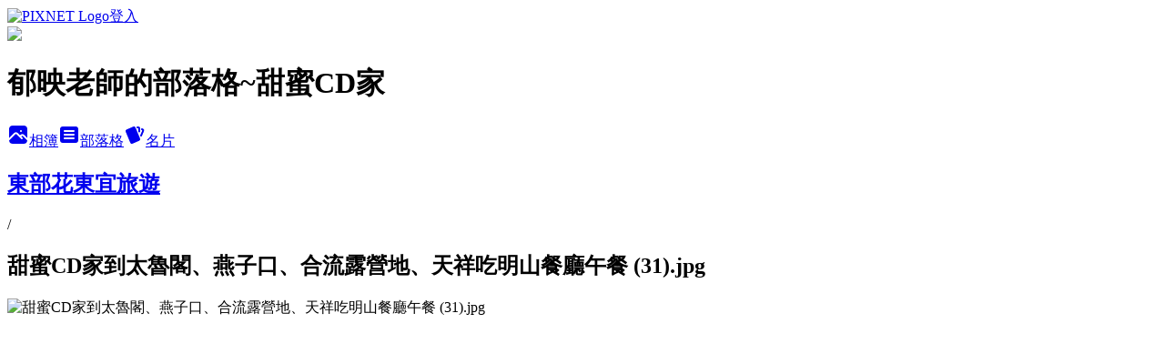

--- FILE ---
content_type: text/html; charset=utf-8
request_url: https://e09006anny.pixnet.net/albums/416887577/photos/4765870214
body_size: 15706
content:
<!DOCTYPE html><html lang="zh-TW"><head><meta charSet="utf-8"/><meta name="viewport" content="width=device-width, initial-scale=1"/><link rel="preload" href="https://static.1px.tw/blog-next/public/logo_pixnet_ch.svg" as="image"/><link rel="preload" as="image" href="https://picsum.photos/seed/e09006anny/1200/400"/><link rel="preload" href="https://pimg.1px.tw/e09006anny/1659409889-396111389-g.jpg" as="image"/><link rel="stylesheet" href="https://static.1px.tw/blog-next/public/main.css" data-precedence="base"/><link rel="preload" as="script" fetchPriority="low" href="https://static.1px.tw/blog-next/_next/static/chunks/94688e2baa9fea03.js"/><script src="https://static.1px.tw/blog-next/_next/static/chunks/41eaa5427c45ebcc.js" async=""></script><script src="https://static.1px.tw/blog-next/_next/static/chunks/e2c6231760bc85bd.js" async=""></script><script src="https://static.1px.tw/blog-next/_next/static/chunks/94bde6376cf279be.js" async=""></script><script src="https://static.1px.tw/blog-next/_next/static/chunks/426b9d9d938a9eb4.js" async=""></script><script src="https://static.1px.tw/blog-next/_next/static/chunks/turbopack-5021d21b4b170dda.js" async=""></script><script src="https://static.1px.tw/blog-next/_next/static/chunks/ff1a16fafef87110.js" async=""></script><script src="https://static.1px.tw/blog-next/_next/static/chunks/e308b2b9ce476a3e.js" async=""></script><script src="https://static.1px.tw/blog-next/_next/static/chunks/169ce1e25068f8ff.js" async=""></script><script src="https://static.1px.tw/blog-next/_next/static/chunks/d3c6eed28c1dd8e2.js" async=""></script><script src="https://static.1px.tw/blog-next/_next/static/chunks/d4d39cfc2a072218.js" async=""></script><script src="https://static.1px.tw/blog-next/_next/static/chunks/6a5d72c05b9cd4ba.js" async=""></script><script src="https://static.1px.tw/blog-next/_next/static/chunks/8af6103cf1375f47.js" async=""></script><script src="https://static.1px.tw/blog-next/_next/static/chunks/e90cbf588986111c.js" async=""></script><script src="https://static.1px.tw/blog-next/_next/static/chunks/0fb9419eaf336159.js" async=""></script><script src="https://static.1px.tw/blog-next/_next/static/chunks/ed01c75076819ebd.js" async=""></script><script src="https://static.1px.tw/blog-next/_next/static/chunks/a4df8fc19a9a82e6.js" async=""></script><link rel="preload" href="https://pagead2.googlesyndication.com/pagead/js/adsbygoogle.js?client=ca-pub-9694634052469327" as="script" crossorigin=""/><title>甜蜜CD家到太魯閣、燕子口、合流露營地、天祥吃明山餐廳午餐 (31).jpg - 痞客邦</title><meta name="description" content="甜蜜CD家到太魯閣、燕子口、合流露營地、天祥吃明山餐廳午餐 (31).jpg"/><meta name="google-adsense-platform-account" content="pub-2647689032095179"/><meta name="google-adsense-account" content="pub-9694634052469327"/><meta name="fb:app_id" content="101730233200171"/><link rel="canonical" href="https://e09006anny.pixnet.net/blog/albums/416887577/photos/4765870214"/><meta property="og:title" content="甜蜜CD家到太魯閣、燕子口、合流露營地、天祥吃明山餐廳午餐 (31).jpg - 痞客邦"/><meta property="og:description" content="甜蜜CD家到太魯閣、燕子口、合流露營地、天祥吃明山餐廳午餐 (31).jpg"/><meta property="og:url" content="https://e09006anny.pixnet.net/blog/albums/416887577/photos/4765870214"/><meta property="og:image" content="https://pimg.1px.tw/e09006anny/1659409889-396111389-g.jpg"/><meta property="og:image:width" content="1200"/><meta property="og:image:height" content="630"/><meta property="og:image:alt" content="甜蜜CD家到太魯閣、燕子口、合流露營地、天祥吃明山餐廳午餐 (31).jpg"/><meta property="og:type" content="article"/><meta name="twitter:card" content="summary_large_image"/><meta name="twitter:title" content="甜蜜CD家到太魯閣、燕子口、合流露營地、天祥吃明山餐廳午餐 (31).jpg - 痞客邦"/><meta name="twitter:description" content="甜蜜CD家到太魯閣、燕子口、合流露營地、天祥吃明山餐廳午餐 (31).jpg"/><meta name="twitter:image" content="https://pimg.1px.tw/e09006anny/1659409889-396111389-g.jpg"/><link rel="icon" href="/favicon.ico?favicon.a62c60e0.ico" sizes="32x32" type="image/x-icon"/><script src="https://static.1px.tw/blog-next/_next/static/chunks/a6dad97d9634a72d.js" noModule=""></script></head><body><!--$--><!--/$--><!--$?--><template id="B:0"></template><!--/$--><script>requestAnimationFrame(function(){$RT=performance.now()});</script><script src="https://static.1px.tw/blog-next/_next/static/chunks/94688e2baa9fea03.js" id="_R_" async=""></script><div hidden id="S:0"><script id="pixnet-vars">
          window.PIXNET = {
            post_id: 0,
            name: "e09006anny",
            user_id: 0,
            blog_id: "4481556",
            display_ads: true
          }; 
        </script><div class="relative min-h-screen"><nav class="fixed z-20 w-full bg-orange-500 text-white shadow-sm"><div id="pixnet-navbar-ad-blog_top"></div><div class="container mx-auto flex h-14 max-w-5xl items-center justify-between px-5"><a href="https://www.pixnet.net"><img src="https://static.1px.tw/blog-next/public/logo_pixnet_ch.svg" alt="PIXNET Logo"/></a><a href="/auth/authorize" class="!text-white">登入</a></div></nav><div class="container mx-auto max-w-5xl pt-[45px]"><div class="sm:px-4"><div class="bg-muted relative flex flex-col items-center justify-center gap-4 overflow-clip py-10 sm:mt-8 sm:rounded-sm"><img src="https://picsum.photos/seed/e09006anny/1200/400" class="absolute inset-0 h-full w-full object-cover"/><div class="absolute inset-0 bg-black/40 backdrop-blur-sm"></div><div class="relative z-10 flex flex-col items-center justify-center gap-4 px-4"><span data-slot="avatar" class="relative flex shrink-0 overflow-hidden rounded-full size-24 shadow"><span data-slot="avatar-fallback" class="bg-muted flex size-full items-center justify-center rounded-full"></span></span><div class="text-center"><h1 class="mb-1 text-2xl font-bold text-white text-shadow-2xs">郁映老師的部落格~甜蜜CD家</h1></div><div class="flex items-center justify-center gap-3"><a href="/albums" data-slot="button" class="inline-flex items-center justify-center gap-2 whitespace-nowrap text-sm font-medium transition-all disabled:pointer-events-none disabled:opacity-50 [&amp;_svg]:pointer-events-none [&amp;_svg:not([class*=&#x27;size-&#x27;])]:size-4 shrink-0 [&amp;_svg]:shrink-0 outline-none focus-visible:border-ring focus-visible:ring-ring/50 focus-visible:ring-[3px] aria-invalid:ring-destructive/20 dark:aria-invalid:ring-destructive/40 aria-invalid:border-destructive bg-primary text-primary-foreground hover:bg-primary/90 h-9 px-4 py-2 has-[&gt;svg]:px-3 cursor-pointer rounded-full"><svg xmlns="http://www.w3.org/2000/svg" width="24" height="24" viewBox="0 0 24 24" fill="currentColor" stroke="none" class="tabler-icon tabler-icon-photo-filled "><path d="M8.813 11.612c.457 -.38 .918 -.38 1.386 .011l.108 .098l4.986 4.986l.094 .083a1 1 0 0 0 1.403 -1.403l-.083 -.094l-1.292 -1.293l.292 -.293l.106 -.095c.457 -.38 .918 -.38 1.386 .011l.108 .098l4.674 4.675a4 4 0 0 1 -3.775 3.599l-.206 .005h-12a4 4 0 0 1 -3.98 -3.603l6.687 -6.69l.106 -.095zm9.187 -9.612a4 4 0 0 1 3.995 3.8l.005 .2v9.585l-3.293 -3.292l-.15 -.137c-1.256 -1.095 -2.85 -1.097 -4.096 -.017l-.154 .14l-.307 .306l-2.293 -2.292l-.15 -.137c-1.256 -1.095 -2.85 -1.097 -4.096 -.017l-.154 .14l-5.307 5.306v-9.585a4 4 0 0 1 3.8 -3.995l.2 -.005h12zm-2.99 5l-.127 .007a1 1 0 0 0 0 1.986l.117 .007l.127 -.007a1 1 0 0 0 0 -1.986l-.117 -.007z"></path></svg>相簿</a><a href="/blog" data-slot="button" class="inline-flex items-center justify-center gap-2 whitespace-nowrap text-sm font-medium transition-all disabled:pointer-events-none disabled:opacity-50 [&amp;_svg]:pointer-events-none [&amp;_svg:not([class*=&#x27;size-&#x27;])]:size-4 shrink-0 [&amp;_svg]:shrink-0 outline-none focus-visible:border-ring focus-visible:ring-ring/50 focus-visible:ring-[3px] aria-invalid:ring-destructive/20 dark:aria-invalid:ring-destructive/40 aria-invalid:border-destructive border bg-background shadow-xs hover:bg-accent hover:text-accent-foreground dark:bg-input/30 dark:border-input dark:hover:bg-input/50 h-9 px-4 py-2 has-[&gt;svg]:px-3 cursor-pointer rounded-full"><svg xmlns="http://www.w3.org/2000/svg" width="24" height="24" viewBox="0 0 24 24" fill="currentColor" stroke="none" class="tabler-icon tabler-icon-article-filled "><path d="M19 3a3 3 0 0 1 2.995 2.824l.005 .176v12a3 3 0 0 1 -2.824 2.995l-.176 .005h-14a3 3 0 0 1 -2.995 -2.824l-.005 -.176v-12a3 3 0 0 1 2.824 -2.995l.176 -.005h14zm-2 12h-10l-.117 .007a1 1 0 0 0 0 1.986l.117 .007h10l.117 -.007a1 1 0 0 0 0 -1.986l-.117 -.007zm0 -4h-10l-.117 .007a1 1 0 0 0 0 1.986l.117 .007h10l.117 -.007a1 1 0 0 0 0 -1.986l-.117 -.007zm0 -4h-10l-.117 .007a1 1 0 0 0 0 1.986l.117 .007h10l.117 -.007a1 1 0 0 0 0 -1.986l-.117 -.007z"></path></svg>部落格</a><a href="https://www.pixnet.net/pcard/e09006anny" data-slot="button" class="inline-flex items-center justify-center gap-2 whitespace-nowrap text-sm font-medium transition-all disabled:pointer-events-none disabled:opacity-50 [&amp;_svg]:pointer-events-none [&amp;_svg:not([class*=&#x27;size-&#x27;])]:size-4 shrink-0 [&amp;_svg]:shrink-0 outline-none focus-visible:border-ring focus-visible:ring-ring/50 focus-visible:ring-[3px] aria-invalid:ring-destructive/20 dark:aria-invalid:ring-destructive/40 aria-invalid:border-destructive border bg-background shadow-xs hover:bg-accent hover:text-accent-foreground dark:bg-input/30 dark:border-input dark:hover:bg-input/50 h-9 px-4 py-2 has-[&gt;svg]:px-3 cursor-pointer rounded-full"><svg xmlns="http://www.w3.org/2000/svg" width="24" height="24" viewBox="0 0 24 24" fill="currentColor" stroke="none" class="tabler-icon tabler-icon-cards-filled "><path d="M10.348 3.169l-7.15 3.113a2 2 0 0 0 -1.03 2.608l4.92 11.895a1.96 1.96 0 0 0 2.59 1.063l7.142 -3.11a2.002 2.002 0 0 0 1.036 -2.611l-4.92 -11.894a1.96 1.96 0 0 0 -2.588 -1.064z"></path><path d="M16 3a2 2 0 0 1 1.995 1.85l.005 .15v3.5a1 1 0 0 1 -1.993 .117l-.007 -.117v-3.5h-1a1 1 0 0 1 -.117 -1.993l.117 -.007h1z"></path><path d="M19.08 5.61a1 1 0 0 1 1.31 -.53c.257 .108 .505 .21 .769 .314a2 2 0 0 1 1.114 2.479l-.056 .146l-2.298 5.374a1 1 0 0 1 -1.878 -.676l.04 -.11l2.296 -5.371l-.366 -.148l-.402 -.167a1 1 0 0 1 -.53 -1.312z"></path></svg>名片</a></div></div></div></div><div class="p-4"><div class="mb-4 flex items-center gap-2"><a href="/albums/416887577" class="text-gray-400 hover:text-gray-500"><h2 class="text-lg font-bold">東部花東宜旅遊</h2></a><span>/</span><h2 class="text-lg font-bold text-gray-500">甜蜜CD家到太魯閣、燕子口、合流露營地、天祥吃明山餐廳午餐 (31).jpg</h2></div><div class="overflow-clip rounded-lg border"><img src="https://pimg.1px.tw/e09006anny/1659409889-396111389-g.jpg" alt="甜蜜CD家到太魯閣、燕子口、合流露營地、天祥吃明山餐廳午餐 (31).jpg" class="h-auto w-full rounded-lg object-contain"/></div></div></div></div><section aria-label="Notifications alt+T" tabindex="-1" aria-live="polite" aria-relevant="additions text" aria-atomic="false"></section></div><script>$RB=[];$RV=function(a){$RT=performance.now();for(var b=0;b<a.length;b+=2){var c=a[b],e=a[b+1];null!==e.parentNode&&e.parentNode.removeChild(e);var f=c.parentNode;if(f){var g=c.previousSibling,h=0;do{if(c&&8===c.nodeType){var d=c.data;if("/$"===d||"/&"===d)if(0===h)break;else h--;else"$"!==d&&"$?"!==d&&"$~"!==d&&"$!"!==d&&"&"!==d||h++}d=c.nextSibling;f.removeChild(c);c=d}while(c);for(;e.firstChild;)f.insertBefore(e.firstChild,c);g.data="$";g._reactRetry&&requestAnimationFrame(g._reactRetry)}}a.length=0};
$RC=function(a,b){if(b=document.getElementById(b))(a=document.getElementById(a))?(a.previousSibling.data="$~",$RB.push(a,b),2===$RB.length&&("number"!==typeof $RT?requestAnimationFrame($RV.bind(null,$RB)):(a=performance.now(),setTimeout($RV.bind(null,$RB),2300>a&&2E3<a?2300-a:$RT+300-a)))):b.parentNode.removeChild(b)};$RC("B:0","S:0")</script><script>(self.__next_f=self.__next_f||[]).push([0])</script><script>self.__next_f.push([1,"1:\"$Sreact.fragment\"\n3:I[39756,[\"https://static.1px.tw/blog-next/_next/static/chunks/ff1a16fafef87110.js\",\"https://static.1px.tw/blog-next/_next/static/chunks/e308b2b9ce476a3e.js\"],\"default\"]\n4:I[53536,[\"https://static.1px.tw/blog-next/_next/static/chunks/ff1a16fafef87110.js\",\"https://static.1px.tw/blog-next/_next/static/chunks/e308b2b9ce476a3e.js\"],\"default\"]\n6:I[97367,[\"https://static.1px.tw/blog-next/_next/static/chunks/ff1a16fafef87110.js\",\"https://static.1px.tw/blog-next/_next/static/chunks/e308b2b9ce476a3e.js\"],\"OutletBoundary\"]\n8:I[97367,[\"https://static.1px.tw/blog-next/_next/static/chunks/ff1a16fafef87110.js\",\"https://static.1px.tw/blog-next/_next/static/chunks/e308b2b9ce476a3e.js\"],\"ViewportBoundary\"]\na:I[97367,[\"https://static.1px.tw/blog-next/_next/static/chunks/ff1a16fafef87110.js\",\"https://static.1px.tw/blog-next/_next/static/chunks/e308b2b9ce476a3e.js\"],\"MetadataBoundary\"]\nc:I[63491,[\"https://static.1px.tw/blog-next/_next/static/chunks/169ce1e25068f8ff.js\",\"https://static.1px.tw/blog-next/_next/static/chunks/d3c6eed28c1dd8e2.js\"],\"default\"]\n"])</script><script>self.__next_f.push([1,"0:{\"P\":null,\"b\":\"I9I0TPD-VcXo41Lu7FBt1\",\"c\":[\"\",\"albums\",\"416887577\",\"photos\",\"4765870214\"],\"q\":\"\",\"i\":false,\"f\":[[[\"\",{\"children\":[\"albums\",{\"children\":[[\"id\",\"416887577\",\"d\"],{\"children\":[\"photos\",{\"children\":[[\"photoId\",\"4765870214\",\"d\"],{\"children\":[\"__PAGE__\",{}]}]}]}]}]},\"$undefined\",\"$undefined\",true],[[\"$\",\"$1\",\"c\",{\"children\":[[[\"$\",\"script\",\"script-0\",{\"src\":\"https://static.1px.tw/blog-next/_next/static/chunks/d4d39cfc2a072218.js\",\"async\":true,\"nonce\":\"$undefined\"}],[\"$\",\"script\",\"script-1\",{\"src\":\"https://static.1px.tw/blog-next/_next/static/chunks/6a5d72c05b9cd4ba.js\",\"async\":true,\"nonce\":\"$undefined\"}],[\"$\",\"script\",\"script-2\",{\"src\":\"https://static.1px.tw/blog-next/_next/static/chunks/8af6103cf1375f47.js\",\"async\":true,\"nonce\":\"$undefined\"}]],\"$L2\"]}],{\"children\":[[\"$\",\"$1\",\"c\",{\"children\":[null,[\"$\",\"$L3\",null,{\"parallelRouterKey\":\"children\",\"error\":\"$undefined\",\"errorStyles\":\"$undefined\",\"errorScripts\":\"$undefined\",\"template\":[\"$\",\"$L4\",null,{}],\"templateStyles\":\"$undefined\",\"templateScripts\":\"$undefined\",\"notFound\":\"$undefined\",\"forbidden\":\"$undefined\",\"unauthorized\":\"$undefined\"}]]}],{\"children\":[[\"$\",\"$1\",\"c\",{\"children\":[null,[\"$\",\"$L3\",null,{\"parallelRouterKey\":\"children\",\"error\":\"$undefined\",\"errorStyles\":\"$undefined\",\"errorScripts\":\"$undefined\",\"template\":[\"$\",\"$L4\",null,{}],\"templateStyles\":\"$undefined\",\"templateScripts\":\"$undefined\",\"notFound\":\"$undefined\",\"forbidden\":\"$undefined\",\"unauthorized\":\"$undefined\"}]]}],{\"children\":[[\"$\",\"$1\",\"c\",{\"children\":[null,[\"$\",\"$L3\",null,{\"parallelRouterKey\":\"children\",\"error\":\"$undefined\",\"errorStyles\":\"$undefined\",\"errorScripts\":\"$undefined\",\"template\":[\"$\",\"$L4\",null,{}],\"templateStyles\":\"$undefined\",\"templateScripts\":\"$undefined\",\"notFound\":\"$undefined\",\"forbidden\":\"$undefined\",\"unauthorized\":\"$undefined\"}]]}],{\"children\":[[\"$\",\"$1\",\"c\",{\"children\":[null,[\"$\",\"$L3\",null,{\"parallelRouterKey\":\"children\",\"error\":\"$undefined\",\"errorStyles\":\"$undefined\",\"errorScripts\":\"$undefined\",\"template\":[\"$\",\"$L4\",null,{}],\"templateStyles\":\"$undefined\",\"templateScripts\":\"$undefined\",\"notFound\":\"$undefined\",\"forbidden\":\"$undefined\",\"unauthorized\":\"$undefined\"}]]}],{\"children\":[[\"$\",\"$1\",\"c\",{\"children\":[\"$L5\",[[\"$\",\"script\",\"script-0\",{\"src\":\"https://static.1px.tw/blog-next/_next/static/chunks/0fb9419eaf336159.js\",\"async\":true,\"nonce\":\"$undefined\"}],[\"$\",\"script\",\"script-1\",{\"src\":\"https://static.1px.tw/blog-next/_next/static/chunks/ed01c75076819ebd.js\",\"async\":true,\"nonce\":\"$undefined\"}],[\"$\",\"script\",\"script-2\",{\"src\":\"https://static.1px.tw/blog-next/_next/static/chunks/a4df8fc19a9a82e6.js\",\"async\":true,\"nonce\":\"$undefined\"}]],[\"$\",\"$L6\",null,{\"children\":\"$@7\"}]]}],{},null,false,false]},null,false,false]},null,false,false]},null,false,false]},null,false,false]},null,false,false],[\"$\",\"$1\",\"h\",{\"children\":[null,[\"$\",\"$L8\",null,{\"children\":\"$@9\"}],[\"$\",\"$La\",null,{\"children\":\"$@b\"}],null]}],false]],\"m\":\"$undefined\",\"G\":[\"$c\",[]],\"S\":false}\n"])</script><script>self.__next_f.push([1,"9:[[\"$\",\"meta\",\"0\",{\"charSet\":\"utf-8\"}],[\"$\",\"meta\",\"1\",{\"name\":\"viewport\",\"content\":\"width=device-width, initial-scale=1\"}]]\n"])</script><script>self.__next_f.push([1,"d:I[79520,[\"https://static.1px.tw/blog-next/_next/static/chunks/d4d39cfc2a072218.js\",\"https://static.1px.tw/blog-next/_next/static/chunks/6a5d72c05b9cd4ba.js\",\"https://static.1px.tw/blog-next/_next/static/chunks/8af6103cf1375f47.js\"],\"\"]\n10:I[2352,[\"https://static.1px.tw/blog-next/_next/static/chunks/d4d39cfc2a072218.js\",\"https://static.1px.tw/blog-next/_next/static/chunks/6a5d72c05b9cd4ba.js\",\"https://static.1px.tw/blog-next/_next/static/chunks/8af6103cf1375f47.js\"],\"AdultWarningModal\"]\n11:I[69182,[\"https://static.1px.tw/blog-next/_next/static/chunks/d4d39cfc2a072218.js\",\"https://static.1px.tw/blog-next/_next/static/chunks/6a5d72c05b9cd4ba.js\",\"https://static.1px.tw/blog-next/_next/static/chunks/8af6103cf1375f47.js\"],\"HydrationComplete\"]\n12:I[12985,[\"https://static.1px.tw/blog-next/_next/static/chunks/d4d39cfc2a072218.js\",\"https://static.1px.tw/blog-next/_next/static/chunks/6a5d72c05b9cd4ba.js\",\"https://static.1px.tw/blog-next/_next/static/chunks/8af6103cf1375f47.js\"],\"NuqsAdapter\"]\n13:I[82782,[\"https://static.1px.tw/blog-next/_next/static/chunks/d4d39cfc2a072218.js\",\"https://static.1px.tw/blog-next/_next/static/chunks/6a5d72c05b9cd4ba.js\",\"https://static.1px.tw/blog-next/_next/static/chunks/8af6103cf1375f47.js\"],\"RefineContext\"]\n14:I[29306,[\"https://static.1px.tw/blog-next/_next/static/chunks/d4d39cfc2a072218.js\",\"https://static.1px.tw/blog-next/_next/static/chunks/6a5d72c05b9cd4ba.js\",\"https://static.1px.tw/blog-next/_next/static/chunks/8af6103cf1375f47.js\",\"https://static.1px.tw/blog-next/_next/static/chunks/e90cbf588986111c.js\",\"https://static.1px.tw/blog-next/_next/static/chunks/d3c6eed28c1dd8e2.js\"],\"default\"]\n2:[\"$\",\"html\",null,{\"lang\":\"zh-TW\",\"children\":[[\"$\",\"$Ld\",null,{\"id\":\"google-tag-manager\",\"strategy\":\"afterInteractive\",\"children\":\"\\n(function(w,d,s,l,i){w[l]=w[l]||[];w[l].push({'gtm.start':\\nnew Date().getTime(),event:'gtm.js'});var f=d.getElementsByTagName(s)[0],\\nj=d.createElement(s),dl=l!='dataLayer'?'\u0026l='+l:'';j.async=true;j.src=\\n'https://www.googletagmanager.com/gtm.js?id='+i+dl;f.parentNode.insertBefore(j,f);\\n})(window,document,'script','dataLayer','GTM-TRLQMPKX');\\n  \"}],\"$Le\",\"$Lf\",[\"$\",\"body\",null,{\"children\":[[\"$\",\"$L10\",null,{\"display\":false}],[\"$\",\"$L11\",null,{}],[\"$\",\"$L12\",null,{\"children\":[\"$\",\"$L13\",null,{\"children\":[\"$\",\"$L3\",null,{\"parallelRouterKey\":\"children\",\"error\":\"$undefined\",\"errorStyles\":\"$undefined\",\"errorScripts\":\"$undefined\",\"template\":[\"$\",\"$L4\",null,{}],\"templateStyles\":\"$undefined\",\"templateScripts\":\"$undefined\",\"notFound\":[[\"$\",\"$L14\",null,{}],[]],\"forbidden\":\"$undefined\",\"unauthorized\":\"$undefined\"}]}]}]]}]]}]\n"])</script><script>self.__next_f.push([1,"e:null\nf:[\"$\",\"$Ld\",null,{\"async\":true,\"src\":\"https://pagead2.googlesyndication.com/pagead/js/adsbygoogle.js?client=ca-pub-9694634052469327\",\"crossOrigin\":\"anonymous\",\"strategy\":\"afterInteractive\"}]\n"])</script><script>self.__next_f.push([1,"16:I[86294,[\"https://static.1px.tw/blog-next/_next/static/chunks/d4d39cfc2a072218.js\",\"https://static.1px.tw/blog-next/_next/static/chunks/6a5d72c05b9cd4ba.js\",\"https://static.1px.tw/blog-next/_next/static/chunks/8af6103cf1375f47.js\",\"https://static.1px.tw/blog-next/_next/static/chunks/0fb9419eaf336159.js\",\"https://static.1px.tw/blog-next/_next/static/chunks/ed01c75076819ebd.js\",\"https://static.1px.tw/blog-next/_next/static/chunks/a4df8fc19a9a82e6.js\"],\"HeaderSection\"]\n18:I[27201,[\"https://static.1px.tw/blog-next/_next/static/chunks/ff1a16fafef87110.js\",\"https://static.1px.tw/blog-next/_next/static/chunks/e308b2b9ce476a3e.js\"],\"IconMark\"]\n:HL[\"https://static.1px.tw/blog-next/public/main.css\",\"style\"]\n"])</script><script>self.__next_f.push([1,"5:[[\"$\",\"script\",null,{\"id\":\"pixnet-vars\",\"children\":\"\\n          window.PIXNET = {\\n            post_id: 0,\\n            name: \\\"e09006anny\\\",\\n            user_id: 0,\\n            blog_id: \\\"4481556\\\",\\n            display_ads: true\\n          }; \\n        \"}],[\"$\",\"link\",null,{\"rel\":\"stylesheet\",\"href\":\"https://static.1px.tw/blog-next/public/main.css\",\"precedence\":\"base\"}],[\"$\",\"div\",null,{\"className\":\"relative min-h-screen\",\"children\":[\"$L15\",[\"$\",\"div\",null,{\"className\":\"container mx-auto max-w-5xl pt-[45px]\",\"children\":[[\"$\",\"$L16\",null,{\"blog\":{\"blog_id\":\"4481556\",\"urls\":{\"blog_url\":\"https://e09006anny.pixnet.net/blog\",\"album_url\":\"https://e09006anny.pixnet.net/albums\",\"card_url\":\"https://www.pixnet.net/pcard/e09006anny\",\"sitemap_url\":\"https://e09006anny.pixnet.net/sitemap.xml\"},\"name\":\"e09006anny\",\"display_name\":\"郁映老師的部落格~甜蜜CD家\",\"description\":\"歡迎光臨CD HOME~這裡有CD家的生活點滴與出國遊記,與大家分享，歡迎留言、互動與合作邀約...近期因痞客邦改版後台操控不易，最新發文均在【甜蜜CD家】的FB臉書粉專和YouTube，歡迎追蹤、訂閱、分享~\",\"visibility\":\"public\",\"freeze\":\"active\",\"default_comment_permission\":\"allow\",\"service_album\":\"enable\",\"rss_mode\":\"auto\",\"taxonomy\":{\"id\":28,\"name\":\"生活綜合\"},\"logo\":{\"id\":\"7011266406\",\"url\":\"https://pimg.1px.tw/blog/e09006anny/logo/852006814760627726.webp\"},\"logo_url\":\"https://pimg.1px.tw/blog/e09006anny/logo/852006814760627726.webp\",\"owner\":{\"sub\":\"838255742032189929\",\"display_name\":\"甜蜜CD家\",\"avatar\":\"https://pic.pimg.tw/e09006anny/logo/e09006anny.png\",\"login_country\":null,\"login_city\":null,\"login_at\":0,\"created_at\":1378603703,\"updated_at\":1765078630},\"socials\":{\"social_email\":null,\"social_line\":null,\"social_facebook\":null,\"social_instagram\":null,\"social_youtube\":null,\"created_at\":null,\"updated_at\":null},\"stats\":{\"views_initialized\":4959437,\"views_total\":4985361,\"views_today\":186,\"post_count\":2883,\"updated_at\":1769745021},\"marketing\":{\"keywords\":null,\"gsc_site_verification\":null,\"sitemap_verified_at\":1769634353,\"ga_account\":null,\"created_at\":1765797070,\"updated_at\":1769634353},\"watermark\":{\"status\":\"disabled\",\"type\":\"text\",\"text\":\"郁映老師.甜蜜CD家\",\"image\":null,\"position\":\"bottom-right\",\"opacity\":70,\"updated_at\":1768358051},\"custom_domain\":null,\"hero_image\":{\"id\":1769745357,\"url\":\"https://picsum.photos/seed/e09006anny/1200/400\"},\"widgets\":{\"sidebar1\":[{\"id\":56994348,\"identifier\":\"cus1292460\",\"title\":\"2023社群金點賞\",\"sort\":1,\"data\":\"\u003ciframe src=\\\"//sticker.events.pixnet.net/2023pixstarawards/?user_name=e09006anny\u0026trophy_id=14\\\" frameborder=\\\"0\\\" scrolling=\\\"no\\\" width=\\\"180\\\" height=\\\"300\\\"\u003e\u003c/iframe\u003e\"},{\"id\":56994349,\"identifier\":\"cus1293732\",\"title\":\"聯繫方式\",\"sort\":2,\"data\":\"郵件請寄至：e09006anny@yahoo.com.tw  ，您也可以造訪臉書FB「甜蜜CD家」粉絲專頁，使用Messenger私訊留言，或是到YouTube訂閱「郁映老師.甜蜜CD家」頻道留言，更歡迎在部落格留言，與我互動…\"}],\"sidebar2\":[{\"id\":56994350,\"identifier\":\"pixMyPlace\",\"title\":\"個人資訊\",\"sort\":3,\"data\":null},{\"id\":56994351,\"identifier\":\"pixCategory\",\"title\":\"文章分類\",\"sort\":4,\"data\":[{\"type\":\"folder\",\"id\":null,\"name\":\"小學生家長必讀\",\"children\":[{\"type\":\"category\",\"id\":\"9006953081\",\"name\":\"小一新生專欄\",\"post_count\":23,\"url\":\"\",\"sort\":0},{\"type\":\"category\",\"id\":\"9006953085\",\"name\":\"小學家庭教育\",\"post_count\":11,\"url\":\"\",\"sort\":0}],\"url\":\"\",\"sort\":22},{\"type\":\"folder\",\"id\":null,\"name\":\"國外旅遊\",\"children\":[{\"type\":\"category\",\"id\":\"9003130574\",\"name\":\"國外自助旅行心得\",\"post_count\":12,\"url\":\"\",\"sort\":0},{\"type\":\"category\",\"id\":\"9007010642\",\"name\":\"2025.10巴爾幹半島和義大利自由行\",\"post_count\":70,\"url\":\"\",\"sort\":1},{\"type\":\"category\",\"id\":\"9007010578\",\"name\":\"2025.09菲律賓長灘島自由行\",\"post_count\":11,\"url\":\"\",\"sort\":2},{\"type\":\"category\",\"id\":\"9007009532\",\"name\":\"2025.07雪梨墨爾本自助旅行\",\"post_count\":41,\"url\":\"\",\"sort\":3},{\"type\":\"category\",\"id\":\"9007007404\",\"name\":\"2025.04春遊首爾上海自由行\",\"post_count\":16,\"url\":\"\",\"sort\":4},{\"type\":\"category\",\"id\":\"9007006868\",\"name\":\"2025.02韓國濟州島首爾商務艙\",\"post_count\":19,\"url\":\"\",\"sort\":5},{\"type\":\"category\",\"id\":\"9007005352\",\"name\":\"2025.01挪威郵輪奮進號\",\"post_count\":4,\"url\":\"\",\"sort\":6},{\"type\":\"category\",\"id\":\"9007005604\",\"name\":\"2025.01越南河內(北越)之旅\",\"post_count\":23,\"url\":\"\",\"sort\":7},{\"type\":\"category\",\"id\":\"9007002048\",\"name\":\"2024.08歐洲七國(英國.波羅的海三國.芬蘭.波蘭.奧地利)自由行\",\"post_count\":57,\"url\":\"\",\"sort\":8},{\"type\":\"category\",\"id\":\"9007002628\",\"name\":\"2024.08吉隆坡度假之旅\",\"post_count\":8,\"url\":\"\",\"sort\":9},{\"type\":\"category\",\"id\":\"9007000348\",\"name\":\"2024.07泰國清邁自由行\",\"post_count\":20,\"url\":\"\",\"sort\":10},{\"type\":\"category\",\"id\":\"9007000272\",\"name\":\"2024.07香港.廣西陽朔桂林+馬國檳城\",\"post_count\":50,\"url\":\"\",\"sort\":11},{\"type\":\"category\",\"id\":\"9006996248\",\"name\":\"2024.01杜拜+埃及自助旅行\",\"post_count\":48,\"url\":\"\",\"sort\":12},{\"type\":\"category\",\"id\":\"9006993740\",\"name\":\"2023.10馬來西亞吉隆坡自由行\",\"post_count\":12,\"url\":\"\",\"sort\":13},{\"type\":\"category\",\"id\":\"9006992512\",\"name\":\"2023.08歐洲奧捷斯匈自助旅行\",\"post_count\":56,\"url\":\"\",\"sort\":14},{\"type\":\"category\",\"id\":\"9006988768\",\"name\":\"2023.07泰馬雙國三城之旅\",\"post_count\":30,\"url\":\"\",\"sort\":15},{\"type\":\"category\",\"id\":\"9006927554\",\"name\":\"2020.01歐洲希臘西葡自助旅行\",\"post_count\":36,\"url\":\"\",\"sort\":16},{\"type\":\"category\",\"id\":\"9006901562\",\"name\":\"2019.08歐洲荷比德法自由行\",\"post_count\":57,\"url\":\"\",\"sort\":17},{\"type\":\"category\",\"id\":\"9006916541\",\"name\":\"2019.06日本大阪自由行\",\"post_count\":5,\"url\":\"\",\"sort\":18},{\"type\":\"category\",\"id\":\"9006913862\",\"name\":\"2019.05韓國清洲首爾\",\"post_count\":16,\"url\":\"\",\"sort\":19},{\"type\":\"category\",\"id\":\"9006904049\",\"name\":\"2019.01日本沖繩自助旅行\",\"post_count\":18,\"url\":\"\",\"sort\":20},{\"type\":\"category\",\"id\":\"9006909521\",\"name\":\"2018.08年美西三城之旅\",\"post_count\":21,\"url\":\"\",\"sort\":21},{\"type\":\"category\",\"id\":\"9005561441\",\"name\":\"2018.08宿霧墨寶歐斯陸自助旅行\",\"post_count\":27,\"url\":\"\",\"sort\":22},{\"type\":\"category\",\"id\":\"9005529668\",\"name\":\"2018.02澳洲雪梨之旅\",\"post_count\":16,\"url\":\"\",\"sort\":23},{\"type\":\"category\",\"id\":\"9005524328\",\"name\":\"2018.02日本關西.城崎.天橋立.岡山\",\"post_count\":28,\"url\":\"\",\"sort\":24},{\"type\":\"category\",\"id\":\"9005503106\",\"name\":\"2017.08日本名古屋.高山.白川\",\"post_count\":23,\"url\":\"\",\"sort\":25},{\"type\":\"category\",\"id\":\"9005497663\",\"name\":\"2017.07韓國大邱.慶州.釜山\",\"post_count\":34,\"url\":\"\",\"sort\":26},{\"type\":\"category\",\"id\":\"9005468477\",\"name\":\"2017.01日本關西京阪神奈\",\"post_count\":7,\"url\":\"\",\"sort\":27},{\"type\":\"category\",\"id\":\"9005431652\",\"name\":\"2016.08韓國釜山自助旅行\",\"post_count\":16,\"url\":\"\",\"sort\":28},{\"type\":\"category\",\"id\":\"9005426381\",\"name\":\"2016.08日本阪神自助旅行\",\"post_count\":16,\"url\":\"\",\"sort\":29},{\"type\":\"category\",\"id\":\"9005420303\",\"name\":\"2016.07日本北九州自助旅行\",\"post_count\":24,\"url\":\"\",\"sort\":30},{\"type\":\"category\",\"id\":\"9005367107\",\"name\":\"2016.02菲律賓.宿霧.甜薯島\",\"post_count\":18,\"url\":\"\",\"sort\":31},{\"type\":\"category\",\"id\":\"9005307731\",\"name\":\"2015.08印尼峇里島自助旅行\",\"post_count\":24,\"url\":\"\",\"sort\":32},{\"type\":\"category\",\"id\":\"9005176703\",\"name\":\"2015.07新馬新山樂高自由行\",\"post_count\":19,\"url\":\"\",\"sort\":33},{\"type\":\"category\",\"id\":\"9005089129\",\"name\":\"2015.02日本東京自由行\",\"post_count\":34,\"url\":\"\",\"sort\":34},{\"type\":\"category\",\"id\":\"9005061328\",\"name\":\"2015.01韓國首爾\",\"post_count\":5,\"url\":\"\",\"sort\":35},{\"type\":\"category\",\"id\":\"9004957832\",\"name\":\"2014.08菲律賓馬尼拉.公主港\",\"post_count\":19,\"url\":\"\",\"sort\":36},{\"type\":\"category\",\"id\":\"9004721372\",\"name\":\"2014.07菲律賓宿霧.薄荷島\",\"post_count\":32,\"url\":\"\",\"sort\":37},{\"type\":\"category\",\"id\":\"9004444490\",\"name\":\"2014.02香港深圳廣州六日行\",\"post_count\":24,\"url\":\"\",\"sort\":38},{\"type\":\"category\",\"id\":\"9003934781\",\"name\":\"2013.08東馬沙巴自助旅行\",\"post_count\":26,\"url\":\"\",\"sort\":39},{\"type\":\"category\",\"id\":\"9003934772\",\"name\":\"2013.07日本奈良京都大阪\",\"post_count\":34,\"url\":\"\",\"sort\":40},{\"type\":\"category\",\"id\":\"9003934805\",\"name\":\"2013.02新加坡馬來西亞\",\"post_count\":13,\"url\":\"\",\"sort\":41},{\"type\":\"category\",\"id\":\"9003934808\",\"name\":\"2012.07香港自由行\",\"post_count\":7,\"url\":\"\",\"sort\":42},{\"type\":\"category\",\"id\":\"9003934814\",\"name\":\"2010.08日本石垣島(麗星郵輪)\",\"post_count\":5,\"url\":\"\",\"sort\":43},{\"type\":\"category\",\"id\":\"9003935459\",\"name\":\"2009.08日本竹富島(麗星郵輪)\",\"post_count\":2,\"url\":\"\",\"sort\":44},{\"type\":\"category\",\"id\":\"9003935570\",\"name\":\"2008.04澳門大陸珠海\",\"post_count\":3,\"url\":\"\",\"sort\":45}],\"url\":\"\",\"sort\":29},{\"type\":\"folder\",\"id\":null,\"name\":\"烹飪料理\",\"children\":[{\"type\":\"category\",\"id\":\"9006935186\",\"name\":\"果汁調理機\",\"post_count\":4,\"url\":\"\",\"sort\":0},{\"type\":\"category\",\"id\":\"9006934466\",\"name\":\"氣炸鍋料理\",\"post_count\":18,\"url\":\"\",\"sort\":0},{\"type\":\"category\",\"id\":\"9005098702\",\"name\":\"水波爐料理\",\"post_count\":28,\"url\":\"\",\"sort\":0},{\"type\":\"category\",\"id\":\"9005122156\",\"name\":\"麵包機烘焙\",\"post_count\":33,\"url\":\"\",\"sort\":1},{\"type\":\"category\",\"id\":\"9005122168\",\"name\":\"包子饅頭類\",\"post_count\":23,\"url\":\"\",\"sort\":2},{\"type\":\"category\",\"id\":\"9005103919\",\"name\":\"萬用鍋料理\",\"post_count\":12,\"url\":\"\",\"sort\":3},{\"type\":\"category\",\"id\":\"9003130565\",\"name\":\"烹飪料理\",\"post_count\":127,\"url\":\"\",\"sort\":4}],\"url\":\"\",\"sort\":30},{\"type\":\"folder\",\"id\":null,\"name\":\"生活分享\",\"children\":[{\"type\":\"category\",\"id\":\"9006901796\",\"name\":\"心得感想\",\"post_count\":16,\"url\":\"\",\"sort\":0},{\"type\":\"category\",\"id\":\"9007009698\",\"name\":\"退休生活紀錄\",\"post_count\":75,\"url\":\"\",\"sort\":0},{\"type\":\"category\",\"id\":\"9006944248\",\"name\":\"藝文活動\",\"post_count\":33,\"url\":\"\",\"sort\":0},{\"type\":\"category\",\"id\":\"9005519486\",\"name\":\"編織作品\",\"post_count\":13,\"url\":\"\",\"sort\":1},{\"type\":\"category\",\"id\":\"9005153111\",\"name\":\"CCDD讀國防醫\",\"post_count\":14,\"url\":\"\",\"sort\":2},{\"type\":\"category\",\"id\":\"9003130595\",\"name\":\"生活心情\",\"post_count\":51,\"url\":\"\",\"sort\":3},{\"type\":\"category\",\"id\":\"9005120083\",\"name\":\"好物分享\",\"post_count\":67,\"url\":\"\",\"sort\":4},{\"type\":\"category\",\"id\":\"9003130568\",\"name\":\"CD活動\",\"post_count\":115,\"url\":\"\",\"sort\":5},{\"type\":\"category\",\"id\":\"9003130580\",\"name\":\"CD故事\",\"post_count\":32,\"url\":\"\",\"sort\":6},{\"type\":\"category\",\"id\":\"9003130562\",\"name\":\"裝修手作\",\"post_count\":40,\"url\":\"\",\"sort\":7},{\"type\":\"category\",\"id\":\"9003130550\",\"name\":\"甜蜜的家\",\"post_count\":72,\"url\":\"\",\"sort\":8},{\"type\":\"category\",\"id\":\"9003986486\",\"name\":\"親友聚會\",\"post_count\":26,\"url\":\"\",\"sort\":9},{\"type\":\"category\",\"id\":\"9003130586\",\"name\":\"植栽園藝\",\"post_count\":19,\"url\":\"\",\"sort\":10},{\"type\":\"category\",\"id\":\"9003130583\",\"name\":\"那些年~\",\"post_count\":22,\"url\":\"\",\"sort\":11},{\"type\":\"category\",\"id\":\"9003986474\",\"name\":\"運動路跑\",\"post_count\":8,\"url\":\"\",\"sort\":12},{\"type\":\"category\",\"id\":\"9003130577\",\"name\":\"子女教養\",\"post_count\":25,\"url\":\"\",\"sort\":13}],\"url\":\"\",\"sort\":31},{\"type\":\"folder\",\"id\":null,\"name\":\"國內旅遊\",\"children\":[{\"type\":\"category\",\"id\":\"9006960142\",\"name\":\"飯店度假\",\"post_count\":57,\"url\":\"\",\"sort\":0},{\"type\":\"category\",\"id\":\"9007008048\",\"name\":\"澎湖花火節自由行\",\"post_count\":14,\"url\":\"\",\"sort\":0},{\"type\":\"category\",\"id\":\"9006983520\",\"name\":\"媽祖繞境\",\"post_count\":19,\"url\":\"\",\"sort\":0},{\"type\":\"category\",\"id\":\"9006940281\",\"name\":\"馬祖之旅\",\"post_count\":15,\"url\":\"\",\"sort\":0},{\"type\":\"category\",\"id\":\"9006975896\",\"name\":\"攀登小百岳\",\"post_count\":10,\"url\":\"\",\"sort\":0},{\"type\":\"category\",\"id\":\"9005494174\",\"name\":\"環島旅行\",\"post_count\":13,\"url\":\"\",\"sort\":0},{\"type\":\"category\",\"id\":\"9006954937\",\"name\":\"110.09金門自助旅行\",\"post_count\":11,\"url\":\"\",\"sort\":0},{\"type\":\"category\",\"id\":\"9006945275\",\"name\":\"車泊車宿露營\",\"post_count\":33,\"url\":\"\",\"sort\":0},{\"type\":\"category\",\"id\":\"9003986255\",\"name\":\"北台灣\",\"post_count\":177,\"url\":\"\",\"sort\":1},{\"type\":\"category\",\"id\":\"9003986258\",\"name\":\"中台灣\",\"post_count\":50,\"url\":\"\",\"sort\":2},{\"type\":\"category\",\"id\":\"9003986261\",\"name\":\"南台灣\",\"post_count\":51,\"url\":\"\",\"sort\":3},{\"type\":\"category\",\"id\":\"9003986270\",\"name\":\"東台灣\",\"post_count\":23,\"url\":\"\",\"sort\":4},{\"type\":\"category\",\"id\":\"9003986276\",\"name\":\"台灣離島\",\"post_count\":13,\"url\":\"\",\"sort\":5},{\"type\":\"category\",\"id\":\"9003986285\",\"name\":\"火車之旅\",\"post_count\":10,\"url\":\"\",\"sort\":6}],\"url\":\"\",\"sort\":32},{\"type\":\"folder\",\"id\":null,\"name\":\"教學進修\",\"children\":[{\"type\":\"category\",\"id\":\"9005530838\",\"name\":\"語言專區\",\"post_count\":15,\"url\":\"\",\"sort\":0},{\"type\":\"category\",\"id\":\"9003986318\",\"name\":\"教學省思\",\"post_count\":21,\"url\":\"\",\"sort\":1},{\"type\":\"category\",\"id\":\"9003986324\",\"name\":\"研習進修\",\"post_count\":7,\"url\":\"\",\"sort\":2},{\"type\":\"category\",\"id\":\"9003986330\",\"name\":\"深澳校園活動\",\"post_count\":25,\"url\":\"\",\"sort\":3},{\"type\":\"category\",\"id\":\"9003986336\",\"name\":\"班級活動\",\"post_count\":13,\"url\":\"\",\"sort\":4},{\"type\":\"category\",\"id\":\"9003986354\",\"name\":\"教學資料\",\"post_count\":12,\"url\":\"\",\"sort\":5}],\"url\":\"\",\"sort\":33},{\"type\":\"folder\",\"id\":null,\"name\":\"美食餐廳\",\"children\":[{\"type\":\"category\",\"id\":\"9003986366\",\"name\":\"基隆美食\",\"post_count\":190,\"url\":\"\",\"sort\":0},{\"type\":\"category\",\"id\":\"9003986372\",\"name\":\"北台灣美食\",\"post_count\":78,\"url\":\"\",\"sort\":1},{\"type\":\"category\",\"id\":\"9003986375\",\"name\":\"中台灣美食\",\"post_count\":19,\"url\":\"\",\"sort\":2},{\"type\":\"category\",\"id\":\"9003986378\",\"name\":\"南台灣美食\",\"post_count\":4,\"url\":\"\",\"sort\":3},{\"type\":\"category\",\"id\":\"9003986381\",\"name\":\"家族聚餐\",\"post_count\":12,\"url\":\"\",\"sort\":4}],\"url\":\"\",\"sort\":34}]},{\"id\":56994352,\"identifier\":\"cus1292684\",\"title\":\"FB粉絲專頁\",\"sort\":5,\"data\":\"\u003ciframe src=\\\"https://www.facebook.com/plugins/page.php?href=https%3A%2F%2Fwww.facebook.com%2Fprofile.php%3Fid%3D61556959852781\u0026tabs=timeline\u0026width=240\u0026height=120\u0026small_header=false\u0026adapt_container_width=true\u0026hide_cover=false\u0026show_facepile=true\u0026appId\\\" width=\\\"240\\\" height=\\\"120\\\" style=\\\"border:none;overflow:hidden\\\" scrolling=\\\"no\\\" frameborder=\\\"0\\\" allowfullscreen=\\\"true\\\" allow=\\\"autoplay; clipboard-write; encrypted-media; picture-in-picture; web-share\\\"\u003e\u003c/iframe\u003e\"},{\"id\":56994353,\"identifier\":\"pixHotArticle\",\"title\":\"熱門文章\",\"sort\":6,\"data\":[{\"id\":\"9455241740\",\"title\":\"COSTCO好市多GLAD保鮮膜~類真空保存食物好好用\",\"featured\":{\"id\":null,\"url\":\"https://pimg.1px.tw/e09006anny/1480153058-2256148948.jpg\"},\"tags\":[],\"published_at\":1479980340,\"post_url\":\"https://e09006anny.pixnet.net/blog/posts/9455241740\",\"stats\":{\"post_id\":\"9455241740\",\"views\":75974,\"views_today\":5,\"likes\":33,\"link_clicks\":0,\"comments\":0,\"replies\":0,\"created_at\":0,\"updated_at\":1769702125}},{\"id\":\"9467486204\",\"title\":\"美西之旅DAY5-2巴斯托購物中心Outlets At Barstow血拼，買「COACH」包...逛Target超市.中式晚餐後到洛杉磯機場\",\"featured\":{\"id\":null,\"url\":\"https://pimg.1px.tw/e09006anny/1556207781-3079626297.jpg\"},\"tags\":[],\"published_at\":1556207946,\"post_url\":\"https://e09006anny.pixnet.net/blog/posts/9467486204\",\"stats\":{\"post_id\":\"9467486204\",\"views\":8296,\"views_today\":3,\"likes\":0,\"link_clicks\":0,\"comments\":1,\"replies\":0,\"created_at\":0,\"updated_at\":1769702198}},{\"id\":\"9467721737\",\"title\":\"韓國清洲首爾說走就走DAY3-1青年旅舍Backpackers inside hostel的早餐，住宿環境設施等介紹，我好喜歡這樣溫馨舒適的青年旅舍喔~\",\"featured\":{\"id\":null,\"url\":\"https://pimg.1px.tw/e09006anny/1559038274-2622212480.jpg\"},\"tags\":[],\"published_at\":1559825220,\"post_url\":\"https://e09006anny.pixnet.net/blog/posts/9467721737\",\"stats\":{\"post_id\":\"9467721737\",\"views\":448,\"views_today\":1,\"likes\":0,\"link_clicks\":0,\"comments\":1,\"replies\":0,\"created_at\":0,\"updated_at\":1769702162}},{\"id\":\"9556399726\",\"title\":\"\u003cCD媽的英文筆記\u003e關於「歌劇魅影」的介紹與經典歌曲歌詞(中英文對照)，好好聽的旋律，繞樑三日，令我難忘~\",\"featured\":{\"id\":null,\"url\":\"https://pimg.1px.tw/e09006anny/1606977206-3013406674-g.jpg\"},\"tags\":[],\"published_at\":1606992960,\"post_url\":\"https://e09006anny.pixnet.net/blog/posts/9556399726\",\"stats\":{\"post_id\":\"9556399726\",\"views\":2158,\"views_today\":2,\"likes\":4,\"link_clicks\":0,\"comments\":0,\"replies\":0,\"created_at\":0,\"updated_at\":1769745344}},{\"id\":\"9556605277\",\"title\":\"Fuji愛沙發iSofa按摩椅FG-915和夢幻美足2.0護腿按摩機FG-538使用心得、功能分析、耗電與保養分享\",\"featured\":{\"id\":null,\"url\":\"https://pimg.1px.tw/e09006anny/1611009928-1123436421-g.jpg\"},\"tags\":[],\"published_at\":1610232900,\"post_url\":\"https://e09006anny.pixnet.net/blog/posts/9556605277\",\"stats\":{\"post_id\":\"9556605277\",\"views\":13043,\"views_today\":5,\"likes\":0,\"link_clicks\":0,\"comments\":0,\"replies\":0,\"created_at\":0,\"updated_at\":1769659978}},{\"id\":\"9563939386\",\"title\":\"台北君悅酒店Grand Hyatt Taipei設施(戶外溫水泳池、綠洲健身中心、三溫暖)與\\\"凱菲屋 Café\\\"自助早餐簡介\",\"featured\":{\"id\":null,\"url\":\"https://pimg.1px.tw/e09006anny/1652536443-2515410079-g.jpg\"},\"tags\":[],\"published_at\":1652528280,\"post_url\":\"https://e09006anny.pixnet.net/blog/posts/9563939386\",\"stats\":{\"post_id\":\"9563939386\",\"views\":10848,\"views_today\":9,\"likes\":4,\"link_clicks\":0,\"comments\":2,\"replies\":0,\"created_at\":0,\"updated_at\":1769660098}},{\"id\":\"9572992580\",\"title\":\"泰馬雙國Day7-1曼谷亞洲飯店與BTS共構，交通便利，早餐豐盛，平價實惠，但仍有進步空間(實際入住經驗心得與浴室風扇故障換房烏龍記) \",\"featured\":{\"id\":null,\"url\":\"https://pimg.1px.tw/e09006anny/1689832850-2466914709-g.jpg\"},\"tags\":[],\"published_at\":1689795660,\"post_url\":\"https://e09006anny.pixnet.net/blog/posts/9572992580\",\"stats\":{\"post_id\":\"9572992580\",\"views\":1071,\"views_today\":1,\"likes\":0,\"link_clicks\":0,\"comments\":0,\"replies\":0,\"created_at\":0,\"updated_at\":1769702196}},{\"id\":\"9573115264\",\"title\":\"台中\\\"新林海鮮餐廳\\\"吃合菜，跟家人聚會，一個人搭火車往返台中，像是一個人的獨旅~\",\"featured\":{\"id\":null,\"url\":\"https://pimg.1px.tw/e09006anny/1690349299-1038406874-g.jpg\"},\"tags\":[],\"published_at\":1695731580,\"post_url\":\"https://e09006anny.pixnet.net/blog/posts/9573115264\",\"stats\":{\"post_id\":\"9573115264\",\"views\":4419,\"views_today\":3,\"likes\":0,\"link_clicks\":0,\"comments\":0,\"replies\":0,\"created_at\":0,\"updated_at\":1769745345}},{\"id\":\"9574521120\",\"title\":\"新竹客家餐廳~關西鎮「福站客家小吃」經濟實惠又好吃，內灣「圓樓人文餐廳」復古老戲院的布置.很有特色，再去合興車站「愛情火車站」走走\",\"featured\":{\"id\":null,\"url\":\"https://pimg.1px.tw/e09006anny/1696144534-808191284-g.jpg\"},\"tags\":[],\"published_at\":1696248960,\"post_url\":\"https://e09006anny.pixnet.net/blog/posts/9574521120\",\"stats\":{\"post_id\":\"9574521120\",\"views\":9328,\"views_today\":3,\"likes\":0,\"link_clicks\":0,\"comments\":0,\"replies\":0,\"created_at\":0,\"updated_at\":1769745338}},{\"id\":\"9574891264\",\"title\":\"吉隆坡DAY2-3入住吉隆坡「文華東方酒店」俱樂部行政客房與「文華東方會」貴賓室，享受下午茶和雞尾酒時光，超級尊榮禮遇~\",\"featured\":{\"id\":null,\"url\":\"https://pimg.1px.tw/e09006anny/1697755396-2120967765-g.jpg\"},\"tags\":[],\"published_at\":1697458320,\"post_url\":\"https://e09006anny.pixnet.net/blog/posts/9574891264\",\"stats\":{\"post_id\":\"9574891264\",\"views\":1096,\"views_today\":3,\"likes\":0,\"link_clicks\":0,\"comments\":2,\"replies\":0,\"created_at\":0,\"updated_at\":1769660252}}]},{\"id\":56994354,\"identifier\":\"pixLatestArticle\",\"title\":\"最新文章\",\"sort\":7,\"data\":[{\"id\":\"840902981133288969\",\"title\":\"回顧2025年CD家出國旅行總計64天，25航次，旅行17國，持續朝環遊世界的夢想前進...\",\"featured\":{\"id\":null,\"url\":\"https://pimg.1px.tw/blog/e09006anny/post/840902981133288969/852776904133199041.jpg\"},\"tags\":[{\"id\":2443,\"name\":\"自助旅行\"},{\"id\":11384,\"name\":\"新年新希望\"},{\"id\":13839,\"name\":\"環遊世界\"},{\"id\":96192,\"name\":\"旅行達人\"}],\"published_at\":1767679200,\"post_url\":\"https://e09006anny.pixnet.net/blog/posts/840902981133288969\",\"stats\":{\"post_id\":\"840902981133288969\",\"views\":35,\"views_today\":1,\"likes\":0,\"link_clicks\":0,\"comments\":0,\"replies\":0,\"created_at\":1768462806,\"updated_at\":1769702136}},{\"id\":\"840902479544864042\",\"title\":\"2025巴爾幹半島與義大利之旅總結，實際行程與花費大公開~\",\"featured\":{\"id\":null,\"url\":\"https://pimg.1px.tw/e09006anny/1761067569-597110071-g.jpg\"},\"tags\":[{\"id\":96060,\"name\":\"巴爾幹半島\"},{\"id\":96061,\"name\":\"義大利威尼斯\"},{\"id\":96062,\"name\":\"歐洲自助行\"},{\"id\":96063,\"name\":\"歐洲旅費\"}],\"published_at\":1767600000,\"post_url\":\"https://e09006anny.pixnet.net/blog/posts/840902479544864042\",\"stats\":{\"post_id\":\"840902479544864042\",\"views\":22,\"views_today\":1,\"likes\":0,\"link_clicks\":0,\"comments\":0,\"replies\":0,\"created_at\":1768462847,\"updated_at\":1769667479}},{\"id\":\"9578108554\",\"title\":\"2025巴爾幹半島與義大利Day19-2 泰國曼谷素萬那普機場(BKK機場)機場安檢驚魂趣事、免稅店購物、搭泰國航空回桃機，CCDD來接機\",\"featured\":{\"id\":null,\"url\":\"https://pimg.1px.tw/e09006anny/1763801388-1297488049-g.jpg\"},\"tags\":[],\"published_at\":1763570040,\"post_url\":\"https://e09006anny.pixnet.net/blog/posts/9578108554\",\"stats\":{\"post_id\":\"9578108554\",\"views\":84,\"views_today\":3,\"likes\":0,\"link_clicks\":0,\"comments\":0,\"replies\":0,\"created_at\":0,\"updated_at\":1769660437}},{\"id\":\"9578108552\",\"title\":\"2025巴爾幹半島與義大利Day19-1用JCB信用卡可以免費進泰國曼谷BKK機場Miracle Lounge 機場貴賓室休息、吃東西，再搭泰國航空回台灣~\",\"featured\":{\"id\":null,\"url\":\"https://pimg.1px.tw/e09006anny/1763801384-4229720327-g.jpg\"},\"tags\":[],\"published_at\":1763559180,\"post_url\":\"https://e09006anny.pixnet.net/blog/posts/9578108552\",\"stats\":{\"post_id\":\"9578108552\",\"views\":41,\"views_today\":1,\"likes\":0,\"link_clicks\":0,\"comments\":0,\"replies\":0,\"created_at\":0,\"updated_at\":1769660437}},{\"id\":\"9578108550\",\"title\":\"2025巴爾幹半島與義大利Day18-4米蘭馬爾彭薩機場遊客超多，安檢通關大排長龍...報到及托運行李後，搭泰國航空到曼谷轉機\",\"featured\":{\"id\":null,\"url\":\"https://pimg.1px.tw/e09006anny/1763801157-2078355729-g.jpg\"},\"tags\":[],\"published_at\":1763512320,\"post_url\":\"https://e09006anny.pixnet.net/blog/posts/9578108550\",\"stats\":{\"post_id\":\"9578108550\",\"views\":46,\"views_today\":1,\"likes\":0,\"link_clicks\":0,\"comments\":0,\"replies\":0,\"created_at\":0,\"updated_at\":1769702231}},{\"id\":\"9578108548\",\"title\":\"2025巴爾幹半島與義大利Day18-3 在米蘭火車站用售票機買Trenord機場快線車票，小心被騙，終於順利搭上機場快線前往馬爾彭薩機場\",\"featured\":{\"id\":null,\"url\":\"https://pimg.1px.tw/e09006anny/1763800897-1059424222-g.jpg\"},\"tags\":[],\"published_at\":1763483460,\"post_url\":\"https://e09006anny.pixnet.net/blog/posts/9578108548\",\"stats\":{\"post_id\":\"9578108548\",\"views\":52,\"views_today\":1,\"likes\":0,\"link_clicks\":0,\"comments\":0,\"replies\":0,\"created_at\":0,\"updated_at\":1769702158}},{\"id\":\"9578108546\",\"title\":\"2025巴爾幹半島與義大利Day18-2 米蘭奧斯特爾茲飯店 Ostelzzz Milano「混宿雙人床－附共用衛浴」含免費自助早餐才2018台幣\",\"featured\":{\"id\":null,\"url\":\"https://pimg.1px.tw/e09006anny/1763770390-2994091079-g.jpg\"},\"tags\":[],\"published_at\":1763479800,\"post_url\":\"https://e09006anny.pixnet.net/blog/posts/9578108546\",\"stats\":{\"post_id\":\"9578108546\",\"views\":47,\"views_today\":4,\"likes\":0,\"link_clicks\":0,\"comments\":0,\"replies\":0,\"created_at\":0,\"updated_at\":1769660437}},{\"id\":\"9578108542\",\"title\":\"2025巴爾幹半島與義大利Day18-1早晨的米蘭巡禮～米蘭大教堂、艾曼紐二世迴廊與威尼斯門，清晨遊客少，很好拍照，但地鐵扒手多，還是要防範\",\"featured\":{\"id\":null,\"url\":\"https://pimg.1px.tw/e09006anny/1763768652-2318046650-g.jpg\"},\"tags\":[],\"published_at\":1763472600,\"post_url\":\"https://e09006anny.pixnet.net/blog/posts/9578108542\",\"stats\":{\"post_id\":\"9578108542\",\"views\":35,\"views_today\":1,\"likes\":0,\"link_clicks\":0,\"comments\":0,\"replies\":0,\"created_at\":0,\"updated_at\":1769660437}},{\"id\":\"9578108534\",\"title\":\"2025巴爾幹半島與義大利Day17-4陰錯陽差坐車到杜林(Turin)，旅行中解決突發狀況，調整心態轉換心情，設法搭車回到米蘭火車站\",\"featured\":{\"id\":null,\"url\":\"https://pimg.1px.tw/e09006anny/1763765798-2032629780-g.jpg\"},\"tags\":[],\"published_at\":1763436540,\"post_url\":\"https://e09006anny.pixnet.net/blog/posts/9578108534\",\"stats\":{\"post_id\":\"9578108534\",\"views\":26,\"views_today\":1,\"likes\":0,\"link_clicks\":0,\"comments\":0,\"replies\":0,\"created_at\":0,\"updated_at\":1769702190}},{\"id\":\"9578108532\",\"title\":\"2025巴爾幹半島與義大利Day17-3我們從威尼斯梅斯特車站搭 FlixBus 到米蘭，竟然坐到杜林(Turin)去……訂錯票又下錯車站的突發狀況\",\"featured\":{\"id\":null,\"url\":\"https://pimg.1px.tw/e09006anny/1763740954-163885113-g.jpg\"},\"tags\":[],\"published_at\":1763400540,\"post_url\":\"https://e09006anny.pixnet.net/blog/posts/9578108532\",\"stats\":{\"post_id\":\"9578108532\",\"views\":42,\"views_today\":2,\"likes\":0,\"link_clicks\":0,\"comments\":0,\"replies\":0,\"created_at\":0,\"updated_at\":1769660437}}]},{\"id\":56994356,\"identifier\":\"pixVisitor\",\"title\":\"誰來我家\",\"sort\":9,\"data\":null},{\"id\":56994357,\"identifier\":\"pixHits\",\"title\":\"參觀人氣\",\"sort\":10,\"data\":null},{\"id\":56994358,\"identifier\":\"pixLatestComment\",\"title\":\"最新留言\",\"sort\":11,\"data\":null},{\"id\":56994360,\"identifier\":\"pixArchive\",\"title\":\"文章精選\",\"sort\":13,\"data\":null},{\"id\":56994361,\"identifier\":\"pixGuestbook\",\"title\":\"留言板\",\"sort\":14,\"data\":null}]},\"display_ads\":true,\"display_adult_warning\":false,\"ad_options\":[],\"adsense\":{\"account_id\":\"pub-9694634052469327\",\"client_id\":\"ca-pub-9694634052469327\"},\"css_version\":\"202601301155\",\"created_at\":1378603703,\"updated_at\":1768537796}}],\"$L17\"]}]]}]]\n"])</script><script>self.__next_f.push([1,"b:[[\"$\",\"title\",\"0\",{\"children\":\"甜蜜CD家到太魯閣、燕子口、合流露營地、天祥吃明山餐廳午餐 (31).jpg - 痞客邦\"}],[\"$\",\"meta\",\"1\",{\"name\":\"description\",\"content\":\"甜蜜CD家到太魯閣、燕子口、合流露營地、天祥吃明山餐廳午餐 (31).jpg\"}],[\"$\",\"meta\",\"2\",{\"name\":\"google-adsense-platform-account\",\"content\":\"pub-2647689032095179\"}],[\"$\",\"meta\",\"3\",{\"name\":\"google-adsense-account\",\"content\":\"pub-9694634052469327\"}],[\"$\",\"meta\",\"4\",{\"name\":\"fb:app_id\",\"content\":\"101730233200171\"}],[\"$\",\"link\",\"5\",{\"rel\":\"canonical\",\"href\":\"https://e09006anny.pixnet.net/blog/albums/416887577/photos/4765870214\"}],[\"$\",\"meta\",\"6\",{\"property\":\"og:title\",\"content\":\"甜蜜CD家到太魯閣、燕子口、合流露營地、天祥吃明山餐廳午餐 (31).jpg - 痞客邦\"}],[\"$\",\"meta\",\"7\",{\"property\":\"og:description\",\"content\":\"甜蜜CD家到太魯閣、燕子口、合流露營地、天祥吃明山餐廳午餐 (31).jpg\"}],[\"$\",\"meta\",\"8\",{\"property\":\"og:url\",\"content\":\"https://e09006anny.pixnet.net/blog/albums/416887577/photos/4765870214\"}],[\"$\",\"meta\",\"9\",{\"property\":\"og:image\",\"content\":\"https://pimg.1px.tw/e09006anny/1659409889-396111389-g.jpg\"}],[\"$\",\"meta\",\"10\",{\"property\":\"og:image:width\",\"content\":\"1200\"}],[\"$\",\"meta\",\"11\",{\"property\":\"og:image:height\",\"content\":\"630\"}],[\"$\",\"meta\",\"12\",{\"property\":\"og:image:alt\",\"content\":\"甜蜜CD家到太魯閣、燕子口、合流露營地、天祥吃明山餐廳午餐 (31).jpg\"}],[\"$\",\"meta\",\"13\",{\"property\":\"og:type\",\"content\":\"article\"}],[\"$\",\"meta\",\"14\",{\"name\":\"twitter:card\",\"content\":\"summary_large_image\"}],[\"$\",\"meta\",\"15\",{\"name\":\"twitter:title\",\"content\":\"甜蜜CD家到太魯閣、燕子口、合流露營地、天祥吃明山餐廳午餐 (31).jpg - 痞客邦\"}],[\"$\",\"meta\",\"16\",{\"name\":\"twitter:description\",\"content\":\"甜蜜CD家到太魯閣、燕子口、合流露營地、天祥吃明山餐廳午餐 (31).jpg\"}],[\"$\",\"meta\",\"17\",{\"name\":\"twitter:image\",\"content\":\"https://pimg.1px.tw/e09006anny/1659409889-396111389-g.jpg\"}],[\"$\",\"link\",\"18\",{\"rel\":\"icon\",\"href\":\"/favicon.ico?favicon.a62c60e0.ico\",\"sizes\":\"32x32\",\"type\":\"image/x-icon\"}],[\"$\",\"$L18\",\"19\",{}]]\n"])</script><script>self.__next_f.push([1,"7:null\n"])</script><script>self.__next_f.push([1,":HL[\"https://pimg.1px.tw/e09006anny/1659409889-396111389-g.jpg\",\"image\"]\n:HL[\"https://static.1px.tw/blog-next/public/logo_pixnet_ch.svg\",\"image\"]\n17:[\"$\",\"div\",null,{\"className\":\"p-4\",\"children\":[[\"$\",\"div\",null,{\"className\":\"mb-4 flex items-center gap-2\",\"children\":[[\"$\",\"a\",null,{\"href\":\"/albums/416887577\",\"className\":\"text-gray-400 hover:text-gray-500\",\"children\":[\"$\",\"h2\",null,{\"className\":\"text-lg font-bold\",\"children\":\"東部花東宜旅遊\"}]}],[\"$\",\"span\",null,{\"children\":\"/\"}],[\"$\",\"h2\",null,{\"className\":\"text-lg font-bold text-gray-500\",\"children\":\"甜蜜CD家到太魯閣、燕子口、合流露營地、天祥吃明山餐廳午餐 (31).jpg\"}]]}],[\"$\",\"div\",null,{\"className\":\"overflow-clip rounded-lg border\",\"children\":[\"$\",\"img\",null,{\"src\":\"https://pimg.1px.tw/e09006anny/1659409889-396111389-g.jpg\",\"alt\":\"甜蜜CD家到太魯閣、燕子口、合流露營地、天祥吃明山餐廳午餐 (31).jpg\",\"className\":\"h-auto w-full rounded-lg object-contain\"}]}]]}]\n15:[\"$\",\"nav\",null,{\"className\":\"fixed z-20 w-full bg-orange-500 text-white shadow-sm\",\"children\":[[\"$\",\"div\",null,{\"id\":\"pixnet-navbar-ad-blog_top\"}],[\"$\",\"div\",null,{\"className\":\"container mx-auto flex h-14 max-w-5xl items-center justify-between px-5\",\"children\":[[\"$\",\"a\",null,{\"href\":\"https://www.pixnet.net\",\"children\":[\"$\",\"img\",null,{\"src\":\"https://static.1px.tw/blog-next/public/logo_pixnet_ch.svg\",\"alt\":\"PIXNET Logo\"}]}],[\"$\",\"a\",null,{\"href\":\"/auth/authorize\",\"className\":\"!text-white\",\"children\":\"登入\"}]]}]]}]\n"])</script></body></html>